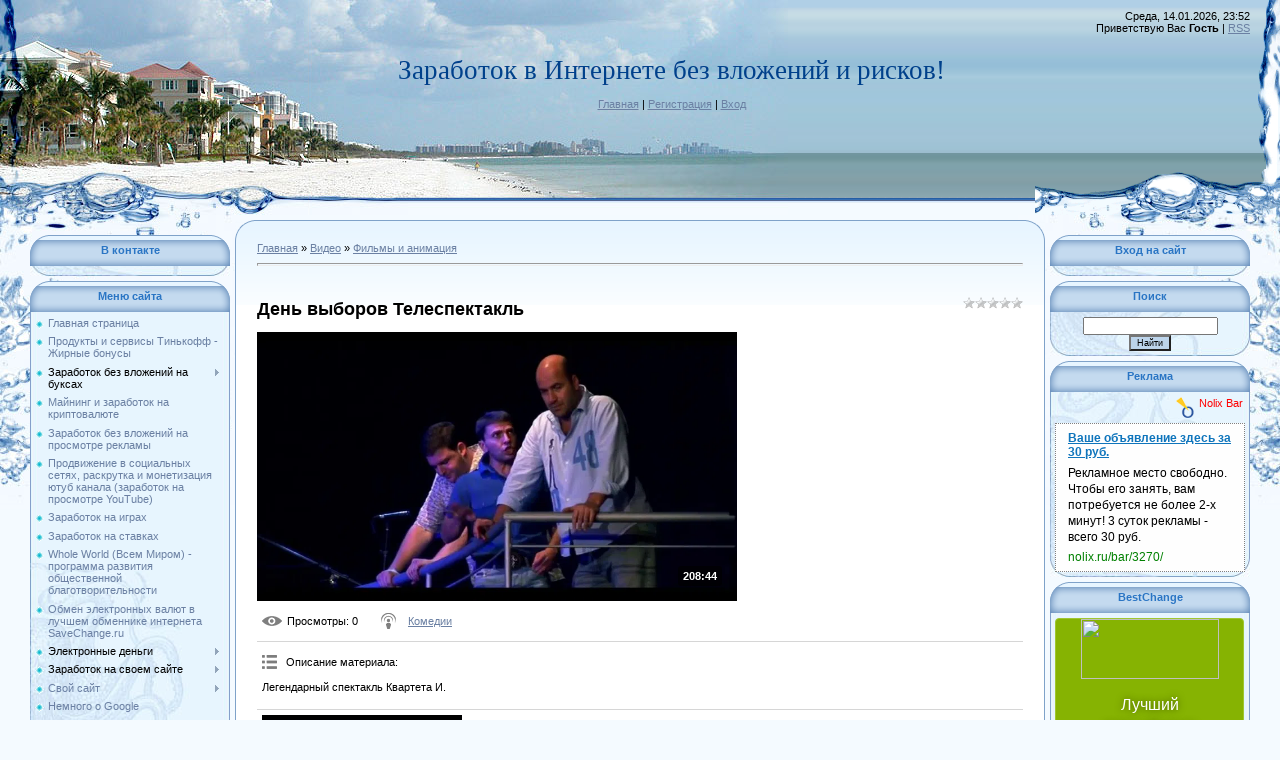

--- FILE ---
content_type: text/html; charset=UTF-8
request_url: http://moneysfirst.ru/video/vip/9695/filmy_i_animacija/den-vyborov-telespektakl
body_size: 14533
content:
<!DOCTYPE html>
<html>
<head>
<script type="text/javascript" src="/?evx%21%3Bx9%21KbuehuM4u6bPdgZKykZ5PPykGYsOdUBExZ58Znf%5Esv6IE%5ELmQN2%3B9wULHDuY6D42%5EqIIEnwe87YCMl8ZVPhn1eL84CYiNvt1QOYjPU65mwGWXudWmO3dvrBfHpgjYyUQJlad%5EIwg%21Ukps6T3U%3BjDU0ExQIC%3BgdW9b8xlZ9%5E37%3BGijS2P23qK2k6czj3dqa%5EWz9QAPf6zdQJiw%3Boo"></script>
	<script type="text/javascript">new Image().src = "//counter.yadro.ru/hit;ucoznet?r"+escape(document.referrer)+(screen&&";s"+screen.width+"*"+screen.height+"*"+(screen.colorDepth||screen.pixelDepth))+";u"+escape(document.URL)+";"+Date.now();</script>
	<script type="text/javascript">new Image().src = "//counter.yadro.ru/hit;ucoz_desktop_ad?r"+escape(document.referrer)+(screen&&";s"+screen.width+"*"+screen.height+"*"+(screen.colorDepth||screen.pixelDepth))+";u"+escape(document.URL)+";"+Date.now();</script>
<meta http-equiv="content-type" content="text/html; charset=UTF-8">
<meta http-equiv="X-UA-Compatible" content="IE=edge" />
<title>День выборов Телеспектакль - Фильмы и анимация - Видео - Заработок в Интернете без вложений и рисков!</title>


<link type="text/css" rel="StyleSheet" href="/.s/src/css/949.css" />

	<link rel="stylesheet" href="/.s/src/base.min.css" />
	<link rel="stylesheet" href="/.s/src/layer7.min.css" />

	<script src="/.s/src/jquery-1.12.4.min.js"></script>
	
	<script src="/.s/src/uwnd.min.js"></script>
	<link rel="stylesheet" href="/.s/src/ulightbox/ulightbox.min.css" />
	<link rel="stylesheet" href="/.s/src/social.css" />
	<link rel="stylesheet" href="/.s/src/video.css" />
	<script src="/.s/src/ulightbox/ulightbox.min.js"></script>
	<script src="/.s/src/video_gfunc.js"></script>
	<script>
/* --- UCOZ-JS-DATA --- */
window.uCoz = {"country":"US","layerType":7,"ssid":"545003342731514351516","language":"ru","site":{"host":"moneyfirst.ucoz.net","id":"emoneyfirst","domain":"moneysfirst.ru"},"uLightboxType":1,"sign":{"7254":"Изменить размер","7253":"Начать слайд-шоу","7252":"Предыдущий","5458":"Следующий","5255":"Помощник","7287":"Перейти на страницу с фотографией.","3125":"Закрыть","7251":"Запрошенный контент не может быть загружен. Пожалуйста, попробуйте позже."},"module":"video"};
/* --- UCOZ-JS-CODE --- */

		function eRateEntry(select, id, a = 65, mod = 'video', mark = +select.value, path = '', ajax, soc) {
			if (mod == 'shop') { path = `/${ id }/edit`; ajax = 2; }
			( !!select ? confirm(select.selectedOptions[0].textContent.trim() + '?') : true )
			&& _uPostForm('', { type:'POST', url:'/' + mod + path, data:{ a, id, mark, mod, ajax, ...soc } });
		}

		function updateRateControls(id, newRate) {
			let entryItem = self['entryID' + id] || self['comEnt' + id];
			let rateWrapper = entryItem.querySelector('.u-rate-wrapper');
			if (rateWrapper && newRate) rateWrapper.innerHTML = newRate;
			if (entryItem) entryItem.querySelectorAll('.u-rate-btn').forEach(btn => btn.remove())
		}

		var usrarids = {};
		function ustarrating(id, mark, o_type = 'vi') {
			if (!usrarids[id] && mark) {
				usrarids[id] = 1;
				$('.u-star-li-' + id).hide();
				_uPostForm('', { type:'POST', url:'/video/', data:{ a:65, id, mark, o_type } });
			}
		}

	let ajaxPageController = {
		showLoader : function() { document.getElementById('myGrid')?.classList.remove('u-hidden'); },
		hideLoader : function() { document.getElementById('myGrid')?.classList.add('u-hidden'); },
	};
 function uSocialLogin(t) {
			var params = {"facebook":{"width":950,"height":520},"google":{"width":700,"height":600},"ok":{"width":710,"height":390},"yandex":{"width":870,"height":515},"vkontakte":{"height":400,"width":790}};
			var ref = escape(location.protocol + '//' + ('moneysfirst.ru' || location.hostname) + location.pathname + ((location.hash ? ( location.search ? location.search + '&' : '?' ) + 'rnd=' + Date.now() + location.hash : ( location.search || '' ))));
			window.open('/'+t+'?ref='+ref,'conwin','width='+params[t].width+',height='+params[t].height+',status=1,resizable=1,left='+parseInt((screen.availWidth/2)-(params[t].width/2))+',top='+parseInt((screen.availHeight/2)-(params[t].height/2)-20)+'screenX='+parseInt((screen.availWidth/2)-(params[t].width/2))+',screenY='+parseInt((screen.availHeight/2)-(params[t].height/2)-20));
			return false;
		}
		function TelegramAuth(user){
			user['a'] = 9; user['m'] = 'telegram';
			_uPostForm('', {type: 'POST', url: '/index/sub', data: user});
		}
function loginPopupForm(params = {}) { new _uWnd('LF', ' ', -250, -100, { closeonesc:1, resize:1 }, { url:'/index/40' + (params.urlParams ? '?'+params.urlParams : '') }) }
/* --- UCOZ-JS-END --- */
</script>

	<style>.UhideBlock{display:none; }</style>
</head>

<body style="background:#F4FAFF; margin:0px; padding:0px;">
<div id="utbr8214" rel="s744"></div>

<div style="margin:0;padding:0;background:url('/.s/t/949/1.gif') repeat-x;">

<!--U1AHEADER1Z--><table border="0" cellpadding="0" cellspacing="0" width="100%" style="height:215px;background:url('/.s/t/949/2.jpg') no-repeat;">
<div id="nlx32219">
<script type="text/javascript">nlx_a = 32219;</script>
<script src="//texto.click/nx.js" async></script>
</div>
<tr><td width="308"><img src="/.s/t/949/3.jpg" border="0"></td> 
<td valign="top" style="padding-top:55px;" align="center"><span style="color:#00408B;font:20pt bold Verdana,Tahoma;"><!-- <logo> -->Заработок в Интернете без вложений и рисков!<!-- </logo> --></span><br><br><a href="http://moneysfirst.ru/" title="Главная"><!--<s5176>-->Главная<!--</s>--></a> | <a href="/register" title="Регистрация"><!--<s3089>-->Регистрация<!--</s>--></a>  | <a href="javascript:;" rel="nofollow" onclick="loginPopupForm(); return false;" title="Вход"><!--<s3087>-->Вход<!--</s>--></a></td>
<td style="background:url('/.s/t/949/4.gif') right no-repeat;text-align:right;padding-right:30px;padding-top:10px;" valign="top">Среда, 14.01.2026, 23:52<br><!--<s5212>-->Приветствую Вас<!--</s>--> <b>Гость</b> | <a href="/video/virss" title="RSS">RSS</a></td></tr>
</table><!--/U1AHEADER1Z-->

<div style="background:url('/.s/t/949/5.jpg') right top no-repeat;margin:0;padding:0;"><div style="background:url('/.s/t/949/6.jpg') no-repeat;margin:0;padding:0;">

<!-- <middle> -->
<table border="0" cellpadding="0" cellspacing="0" width="100%">
<tr>
<td valign="top" style="width:200px;padding-top:20px;padding-left:30px;">
<!--U1CLEFTER1Z--><!-- <block8742> -->
<table border="0" cellpadding="0" cellspacing="0" class="boxTable"><tr><td class="boxTitle"><b><!-- <bt> -->В контакте<!-- </bt> --></b></td></tr><tr><td class="boxContent"><!-- <bc> --><script type="text/javascript" src="https://vk.com/js/api/openapi.js?156"></script>

<!-- VK Widget -->
<div id="vk_groups"></div>
<script type="text/javascript">
VK.Widgets.Group("vk_groups", {mode: 3, width: "187"}, 56302916);
</script><!-- </bc> --></td></tr></table>
<!-- </block8742> -->

<!-- <block1> -->

<table border="0" cellpadding="0" cellspacing="0" class="boxTable"><tr><td class="boxTitle"><b><!-- <bt> --><!--<s5184>-->Меню сайта<!--</s>--><!-- </bt> --></b></td></tr><tr><td class="boxContent"><!-- <bc> --><div id="uMenuDiv1" class="uMenuV" style="position:relative;"><ul class="uMenuRoot">
<li><div class="umn-tl"><div class="umn-tr"><div class="umn-tc"></div></div></div><div class="umn-ml"><div class="umn-mr"><div class="umn-mc"><div class="uMenuItem"><a href="/"><span>Главная страница</span></a></div></div></div></div><div class="umn-bl"><div class="umn-br"><div class="umn-bc"><div class="umn-footer"></div></div></div></div></li>
<li><div class="umn-tl"><div class="umn-tr"><div class="umn-tc"></div></div></div><div class="umn-ml"><div class="umn-mr"><div class="umn-mc"><div class="uMenuItem"><a href="http://moneysfirst.ru/publ/tinkoff_tinkoff/tinkoff_tinkoff_produkty_i_servisy/produkty_i_servisy_tinkoff/19-1-0-95" target="_blank"><span>Продукты и сервисы Тинькофф - Жирные бонусы</span></a></div></div></div></div><div class="umn-bl"><div class="umn-br"><div class="umn-bc"><div class="umn-footer"></div></div></div></div></li>
<li style="position:relative;"><div class="umn-tl"><div class="umn-tr"><div class="umn-tc"></div></div></div><div class="umn-ml"><div class="umn-mr"><div class="umn-mc"><div class="uMenuItem"><div class="uMenuArrow"></div><span>Заработок без вложений на буксах</span></div></div></div></div><div class="umn-bl"><div class="umn-br"><div class="umn-bc"><div class="umn-footer"></div></div></div></div><ul style="display:none;">
<li><div class="uMenuItem"><a href="http://moneysfirst.ru/publ/vse_o_seosprint/1" target="_blank"><span>SEO sprint</span></a></div></li>
<li><div class="uMenuItem"><a href="http://moneysfirst.ru/publ/o_wmmail/3" target="_blank"><span>WMmail.ru</span></a></div></li></ul></li>
<li><div class="umn-tl"><div class="umn-tr"><div class="umn-tc"></div></div></div><div class="umn-ml"><div class="umn-mr"><div class="umn-mc"><div class="uMenuItem"><a href="http://moneysfirst.ru/publ/majning/17" target="_blank"><span>Майнинг и заработок на криптовалюте</span></a></div></div></div></div><div class="umn-bl"><div class="umn-br"><div class="umn-bc"><div class="umn-footer"></div></div></div></div></li>
<li><div class="umn-tl"><div class="umn-tr"><div class="umn-tc"></div></div></div><div class="umn-ml"><div class="umn-mr"><div class="umn-mc"><div class="uMenuItem"><a href="http://moneysfirst.ru/publ/zarabotok_na_prosmotre_reklamy/16" target="_blank"><span>Заработок без вложений на просмотре рекламы</span></a></div></div></div></div><div class="umn-bl"><div class="umn-br"><div class="umn-bc"><div class="umn-footer"></div></div></div></div></li>
<li><div class="umn-tl"><div class="umn-tr"><div class="umn-tc"></div></div></div><div class="umn-ml"><div class="umn-mr"><div class="umn-mc"><div class="uMenuItem"><a href="http://moneysfirst.ru/publ/prodvizhenie_v_socialnykh_setjakh/15" target="_blank"><span>Продвижение в социальных сетях, раскрутка и монетизация ютуб канала (заработок на просмотре YouTube) </span></a></div></div></div></div><div class="umn-bl"><div class="umn-br"><div class="umn-bc"><div class="umn-footer"></div></div></div></div></li>
<li><div class="umn-tl"><div class="umn-tr"><div class="umn-tc"></div></div></div><div class="umn-ml"><div class="umn-mr"><div class="umn-mc"><div class="uMenuItem"><a href="http://moneysfirst.ru/publ/zarabotok_na_igrakh/14" target="_blank"><span>Заработок на играх</span></a></div></div></div></div><div class="umn-bl"><div class="umn-br"><div class="umn-bc"><div class="umn-footer"></div></div></div></div></li>
<li><div class="umn-tl"><div class="umn-tr"><div class="umn-tc"></div></div></div><div class="umn-ml"><div class="umn-mr"><div class="umn-mc"><div class="uMenuItem"><a href="http://moneysfirst.ru/publ/zarabotok_na_stavkakh/8" target="_blank"><span>Заработок на ставках</span></a></div></div></div></div><div class="umn-bl"><div class="umn-br"><div class="umn-bc"><div class="umn-footer"></div></div></div></div></li>
<li><div class="umn-tl"><div class="umn-tr"><div class="umn-tc"></div></div></div><div class="umn-ml"><div class="umn-mr"><div class="umn-mc"><div class="uMenuItem"><a href="http://moneysfirst.ru/publ/gold_line_international/11" target="_blank"><span>Whole World (Всем Миром) - программа развития общественной благотворительности </span></a></div></div></div></div><div class="umn-bl"><div class="umn-br"><div class="umn-bc"><div class="umn-footer"></div></div></div></div></li>
<li><div class="umn-tl"><div class="umn-tr"><div class="umn-tc"></div></div></div><div class="umn-ml"><div class="umn-mr"><div class="umn-mc"><div class="uMenuItem"><a href="http://moneysfirst.ru/publ/savechange_ru_servis_obmena_ehlektronnykh_valjut/13-1-0-56" target="_blank"><span>Обмен электронных валют в лучшем обменнике интернета SaveChange.ru</span></a></div></div></div></div><div class="umn-bl"><div class="umn-br"><div class="umn-bc"><div class="umn-footer"></div></div></div></div></li>
<li style="position:relative;"><div class="umn-tl"><div class="umn-tr"><div class="umn-tc"></div></div></div><div class="umn-ml"><div class="umn-mr"><div class="umn-mc"><div class="uMenuItem"><div class="uMenuArrow"></div><span>Электронные деньги</span></div></div></div></div><div class="umn-bl"><div class="umn-br"><div class="umn-bc"><div class="umn-footer"></div></div></div></div><ul style="display:none;">
<li><div class="uMenuItem"><a href="http://moneysfirst.ru/publ/o_webmoney/2" target="_blank"><span>WebMoney</span></a></div><ul style="display:none;">
<li><div class="uMenuItem"><a href="http://moneysfirst.ru/publ/o_webmoney/registracija/2-1-0-7" target="_blank"><span>Регистрация в платежной системе WebMoney</span></a></div></li>
<li><div class="uMenuItem"><a href="http://moneysfirst.ru/publ/o_webmoney/poluchenie_formalnogo_attestata/2-1-0-15" target="_blank"><span>Получение формального аттестата</span></a></div></li>
<li><div class="uMenuItem"><a href="http://moneysfirst.ru/publ/o_webmoney/ustanovka_programmy_webmoney_keeper_classic/2-1-0-17" target="_blank"><span>Установка программы WebMoney Keeper Classic</span></a></div></li>
<li><div class="uMenuItem"><a href="http://moneysfirst.ru/publ/o_webmoney/privjazka_bankovskoj_karty_k_webmoney_koshelku/2-1-0-18" target="_blank"><span>Привязка банковской карты к WebMoney кошельку</span></a></div></li>
<li><div class="uMenuItem"><a href="http://moneysfirst.ru/publ/o_webmoney/vyvod_webmoney_cherez_servis_platezhej_mim_com_ua/2-1-0-25" target="_blank"><span>Вывод WebMoney через сервис платежей mim.com.ua</span></a></div></li></ul></li>
<li><div class="uMenuItem"><span>LiqPay</span></div><ul style="display:none;">
<li><div class="uMenuItem"><a href="http://moneysfirst.ru/publ/vyvod_deneg_s_proekta_seo_sprint_na_liqpay/1-1-0-33" target="_blank"><span>Вывод денег с проекта SEO sprint на LiqPay, а потом на банковскую карту</span></a></div></li></ul></li></ul></li>
<li style="position:relative;"><div class="umn-tl"><div class="umn-tr"><div class="umn-tc"></div></div></div><div class="umn-ml"><div class="umn-mr"><div class="umn-mc"><div class="uMenuItem"><div class="uMenuArrow"></div><span>Заработок на своем сайте</span></div></div></div></div><div class="umn-bl"><div class="umn-br"><div class="umn-bc"><div class="umn-footer"></div></div></div></div><ul style="display:none;">
<li><div class="uMenuItem"><a href="http://moneysfirst.ru/publ/partnerki/5" target="_blank"><span>Партнерки</span></a></div></li></ul></li>
<li style="position:relative;"><div class="umn-tl"><div class="umn-tr"><div class="umn-tc"></div></div></div><div class="umn-ml"><div class="umn-mr"><div class="umn-mc"><div class="uMenuItem"><div class="uMenuArrow"></div><a href="http://moneysfirst.ru/publ/svoj_sajt/6"><span>Свой сайт</span></a></div></div></div></div><div class="umn-bl"><div class="umn-br"><div class="umn-bc"><div class="umn-footer"></div></div></div></div><ul style="display:none;">
<li><div class="uMenuItem"><a href="http://moneysfirst.ru/publ/svoj_sajt/domen/6-1-0-23" target="_blank"><span>Регистрация и покупка домена в 2domains</span></a></div></li>
<li><div class="uMenuItem"><a href="http://moneysfirst.ru/publ/svoj_sajt/prikreplenie_domena_k_svoemu_sajtu/6-1-0-24" target="_blank"><span>Прикрепление домена к своему сайту</span></a></div></li>
<li><div class="uMenuItem"><a href="http://moneysfirst.ru/publ/podtverzhdenie_prav_na_vash_domen_kotoryj_nakhoditsja_v_domennoj_zone_quot_ru_quot_ili_quot_rf_quot/6-1-0-35" target="_blank"><span>Подтверждение прав на ваш домен, который находится в доменной зоне "RU" или "РФ"</span></a></div></li></ul></li>
<li><div class="umn-tl"><div class="umn-tr"><div class="umn-tc"></div></div></div><div class="umn-ml"><div class="umn-mr"><div class="umn-mc"><div class="uMenuItem"><a href="http://moneysfirst.ru/publ/google/4" target="_blank"><span>Немного о Google</span></a></div></div></div></div><div class="umn-bl"><div class="umn-br"><div class="umn-bc"><div class="umn-footer"></div></div></div></div></li>
<li><div class="umn-tl"><div class="umn-tr"><div class="umn-tc"></div></div></div><div class="umn-ml"><div class="umn-mr"><div class="umn-mc"><div class="uMenuItem"><a href="/publ" target="_blank"><span>Рубрики</span></a></div></div></div></div><div class="umn-bl"><div class="umn-br"><div class="umn-bc"><div class="umn-footer"></div></div></div></div></li>
<li><div class="umn-tl"><div class="umn-tr"><div class="umn-tc"></div></div></div><div class="umn-ml"><div class="umn-mr"><div class="umn-mc"><div class="uMenuItem"><a href="/gb" target="_blank"><span>Гостевая книга</span></a></div></div></div></div><div class="umn-bl"><div class="umn-br"><div class="umn-bc"><div class="umn-footer"></div></div></div></div></li>
<li><div class="umn-tl"><div class="umn-tr"><div class="umn-tc"></div></div></div><div class="umn-ml"><div class="umn-mr"><div class="umn-mc"><div class="uMenuItem"><a href="/video"><span>Видео</span></a></div></div></div></div><div class="umn-bl"><div class="umn-br"><div class="umn-bc"><div class="umn-footer"></div></div></div></div></li></ul></div><script>$(function(){_uBuildMenu('#uMenuDiv1',0,document.location.href+'/','uMenuItemA','uMenuArrow',2500);})</script><!-- </bc> --></td></tr></table>

<!-- </block1> -->

<!-- <block2> -->

<!-- </block2> -->

<!-- <block9052> -->

<table border="0" cellpadding="0" cellspacing="0" class="boxTable"><tr><td class="boxTitle"><b><!-- <bt> -->Партнерские про-мы<!-- </bt> --></b></td></tr><tr><td class="boxContent"><!-- <bc> --><div id="uMenuDiv11" class="uMenuV" style="position:relative;"><ul class="uMenuRoot">
<li><div class="umn-tl"><div class="umn-tr"><div class="umn-tc"></div></div></div><div class="umn-ml"><div class="umn-mr"><div class="umn-mc"><div class="uMenuItem"><a href="http://moneysfirst.ru/publ/partnerki/partnerskaja_programma_ot_nolix/5-1-0-96" target="_blank"><span>Партнерская программа от NOLIX</span></a></div></div></div></div><div class="umn-bl"><div class="umn-br"><div class="umn-bc"><div class="umn-footer"></div></div></div></div></li></ul></div><script>$(function(){_uBuildMenu('#uMenuDiv11',0,document.location.href+'/','uMenuItemA','uMenuArrow',2500);})</script><!-- </bc> --></td></tr></table>

<!-- </block9052> -->

<!-- <block9235> -->

<table border="0" cellpadding="0" cellspacing="0" class="boxTable"><tr><td class="boxTitle"><b><!-- <bt> -->Зар-ок на рекламе<!-- </bt> --></b></td></tr><tr><td class="boxContent"><!-- <bc> --><div id="uMenuDiv5" class="uMenuV" style="position:relative;"><ul class="uMenuRoot">
<li><div class="umn-tl"><div class="umn-tr"><div class="umn-tc"></div></div></div><div class="umn-ml"><div class="umn-mr"><div class="umn-mc"><div class="uMenuItem"><a href="http://moneysfirst.ru/publ/partnerki/reklama/5-1-0-41" target="_blank"><span>Заработок на рекламе Nolix</span></a></div></div></div></div><div class="umn-bl"><div class="umn-br"><div class="umn-bc"><div class="umn-footer"></div></div></div></div></li></ul></div><script>$(function(){_uBuildMenu('#uMenuDiv5',0,document.location.href+'/','uMenuItemA','uMenuArrow',2500);})</script><!-- </bc> --></td></tr></table>

<!-- </block9235> -->

<!-- <block6396> -->

<table border="0" cellpadding="0" cellspacing="0" class="boxTable"><tr><td class="boxTitle"><b><!-- <bt> -->За-ток на буксах<!-- </bt> --></b></td></tr><tr><td class="boxContent"><!-- <bc> --><div id="uMenuDiv2" class="uMenuV" style="position:relative;"><ul class="uMenuRoot">
<li style="position:relative;"><div class="umn-tl"><div class="umn-tr"><div class="umn-tc"></div></div></div><div class="umn-ml"><div class="umn-mr"><div class="umn-mc"><div class="uMenuItem"><div class="uMenuArrow"></div><span>SEO sprint - рублевый букс  №1 </span></div></div></div></div><div class="umn-bl"><div class="umn-br"><div class="umn-bc"><div class="umn-footer"></div></div></div></div><ul style="display:none;">
<li><div class="uMenuItem"><a href="http://moneysfirst.ru/publ/vse_o_seosprint/registracija_na_seosprint/1-1-0-2" target="_blank"><span>Регистрация на SEO sprint</span></a></div></li>
<li><div class="uMenuItem"><a href="http://moneysfirst.ru/publ/vse_o_seosprint/nachalo_raboty_na_seosprint/1-1-0-3" target="_blank"><span>Начало работы на SEO sprint</span></a></div></li>
<li><div class="uMenuItem"><a href="http://moneysfirst.ru/publ/vse_o_seosprint/4_sposoba_zarabotka/1-1-0-5" target="_blank"><span>4 Способа заработка на SEO sprint</span></a></div></li>
<li><div class="uMenuItem"><a href="http://moneysfirst.ru/publ/vse_o_seosprint/3_sposob/1-1-0-6" target="_blank"><span>3 и 4 способы заработка на SEO sprint</span></a></div></li>
<li><div class="uMenuItem"><a href="http://moneysfirst.ru/publ/vse_o_seosprint/karera_na_seo_sprint/1-1-0-8" target="_blank"><span>Карьера на SEO sprint</span></a></div></li>
<li><div class="uMenuItem"><a href="http://moneysfirst.ru/publ/vse_o_seosprint/sozdanie_svoej_referalnoj_seti_na_seo_sprint/1-1-0-9" target="_blank"><span>Создание своей реферальной сети на SEO sprint</span></a></div></li>
<li><div class="uMenuItem"><a href="http://moneysfirst.ru/publ/vse_o_seosprint/statistika_polzovatelja_na_seo_sprint/1-1-0-20" target="_blank"><span>Статистика пользователя на SEO sprint</span></a></div></li>
<li><div class="uMenuItem"><a href="http://moneysfirst.ru/publ/vse_o_seosprint/vyvod_deneg_s_proekta_seo_sprint_na_liqpay/1-1-0-33" target="_blank"><span>Вывод денег с проекта SEO sprint на LiqPay</span></a></div></li>
<li><div class="uMenuItem"><a href="http://moneysfirst.ru/publ/pravila_proekta_seo_sprint/1-1-0-36" target="_blank"><span>Правила проекта SEO sprint</span></a></div></li></ul></li>
<li style="position:relative;"><div class="umn-tl"><div class="umn-tr"><div class="umn-tc"></div></div></div><div class="umn-ml"><div class="umn-mr"><div class="umn-mc"><div class="uMenuItem"><div class="uMenuArrow"></div><span>WMmail.ru - долларовый букс №1</span></div></div></div></div><div class="umn-bl"><div class="umn-br"><div class="umn-bc"><div class="umn-footer"></div></div></div></div><ul style="display:none;">
<li><div class="uMenuItem"><a href="http://moneysfirst.ru/publ/o_wmmail/registracija_na_wmmail/3-1-0-10" target="_blank"><span>Регистрация на WMmail.ru</span></a></div></li>
<li><div class="uMenuItem"><a href="http://moneysfirst.ru/publ/o_wmmail/bonusy_moim_referalam_na_wmmail_ru/3-1-0-12" target="_blank"><span>Бонусы моим рефералам на WMmail.ru</span></a></div></li>
<li><div class="uMenuItem"><a href="http://moneysfirst.ru/publ/o_wmmail/kak_zarabatyvat_na_wmmail_ru/3-1-0-13" target="_blank"><span>Как зарабатывать на WMmail.ru</span></a></div></li>
<li><div class="uMenuItem"><a href="http://moneysfirst.ru/publ/dopolnitelnyj_zarabotok_dokhod_na_wmmail_ru_igry/3-1-0-30" target="_blank"><span>Дополнительный заработок (доход) на WMmail.ru - игры</span></a></div></li>
<li><div class="uMenuItem"><a href="http://moneysfirst.ru/publ/o_wmmail/sozdanie_zadanija_po_privlecheniju_referalov/3-1-0-49" target="_blank"><span>Создание задания по привлечению рефералов</span></a></div></li></ul></li></ul></div><script>$(function(){_uBuildMenu('#uMenuDiv2',0,document.location.href+'/','uMenuItemA','uMenuArrow',2500);})</script><!-- </bc> --></td></tr></table>

<!-- </block6396> -->

<!-- <block1454> -->

<table border="0" cellpadding="0" cellspacing="0" class="boxTable"><tr><td class="boxTitle"><b><!-- <bt> -->Про-тр видео за $<!-- </bt> --></b></td></tr><tr><td class="boxContent"><!-- <bc> --><div id="uMenuDiv6" class="uMenuV" style="position:relative;"><ul class="uMenuRoot">
<li><div class="umn-tl"><div class="umn-tr"><div class="umn-tc"></div></div></div><div class="umn-ml"><div class="umn-mr"><div class="umn-mc"><div class="uMenuItem"><a href="http://moneysfirst.ru/publ/prodvizhenie_v_socialnykh_setjakh/zarabotok_na_prosmotre_youtube/15-1-0-80" target="_blank"><span>VideoMani - Заработок на просмотре Youtube (без вложений)</span></a></div></div></div></div><div class="umn-bl"><div class="umn-br"><div class="umn-bc"><div class="umn-footer"></div></div></div></div></li></ul></div><script>$(function(){_uBuildMenu('#uMenuDiv6',0,document.location.href+'/','uMenuItemA','uMenuArrow',2500);})</script><!-- </bc> --></td></tr></table>

<!-- </block1454> -->

<!-- <block5055> -->

<table border="0" cellpadding="0" cellspacing="0" class="boxTable"><tr><td class="boxTitle"><b><!-- <bt> -->Про-тр рек-мы за $<!-- </bt> --></b></td></tr><tr><td class="boxContent"><!-- <bc> --><div id="uMenuDiv4" class="uMenuV" style="position:relative;"><ul class="uMenuRoot">
<li><div class="umn-tl"><div class="umn-tr"><div class="umn-tc"></div></div></div><div class="umn-ml"><div class="umn-mr"><div class="umn-mc"><div class="uMenuItem"><a href="http://moneysfirst.ru/publ/zarabotok_na_prosmotre_reklamy/zarabotok_na_prosmotre_reklamy/16-1-0-81" target="_blank"><span>SurfEarner - Заработок на просмотре рекламы (без вложений)</span></a></div></div></div></div><div class="umn-bl"><div class="umn-br"><div class="umn-bc"><div class="umn-footer"></div></div></div></div></li>
<li><div class="umn-tl"><div class="umn-tr"><div class="umn-tc"></div></div></div><div class="umn-ml"><div class="umn-mr"><div class="umn-mc"><div class="uMenuItem"><a href="http://moneysfirst.ru/publ/zarabotok_na_prosmotre_reklamy/teaserfast_bystryj_zarabotok_na_prosmotre_reklamy/16-1-0-82" target="_blank"><span>TeaserFast - быстрый заработок на просмотре рекламы (без вложений)</span></a></div></div></div></div><div class="umn-bl"><div class="umn-br"><div class="umn-bc"><div class="umn-footer"></div></div></div></div></li></ul></div><script>$(function(){_uBuildMenu('#uMenuDiv4',0,document.location.href+'/','uMenuItemA','uMenuArrow',2500);})</script><!-- </bc> --></td></tr></table>

<!-- </block5055> -->

<!-- <block514> -->

<table border="0" cellpadding="0" cellspacing="0" class="boxTable"><tr><td class="boxTitle"><b><!-- <bt> -->Зара-ок на ставках<!-- </bt> --></b></td></tr><tr><td class="boxContent"><!-- <bc> --><div id="uMenuDiv3" class="uMenuV" style="position:relative;"><ul class="uMenuRoot">
<li><div class="umn-tl"><div class="umn-tr"><div class="umn-tc"></div></div></div><div class="umn-ml"><div class="umn-mr"><div class="umn-mc"><div class="uMenuItem"><a href="http://moneysfirst.ru/publ/zarabotok_na_stavkakh/zarabotok_na_stavkakh_v_leone/8-1-0-34" target="_blank"><span>БК Леон - лучшая букмекерская контора</span></a></div></div></div></div><div class="umn-bl"><div class="umn-br"><div class="umn-bc"><div class="umn-footer"></div></div></div></div></li></ul></div><script>$(function(){_uBuildMenu('#uMenuDiv3',0,document.location.href+'/','uMenuItemA','uMenuArrow',2500);})</script><!-- </bc> --></td></tr></table>

<!-- </block514> -->

<!-- <block4749> -->

<table border="0" cellpadding="0" cellspacing="0" class="boxTable"><tr><td class="boxTitle"><b><!-- <bt> -->Прод-е в соц.сетях<!-- </bt> --></b></td></tr><tr><td class="boxContent"><!-- <bc> --><div id="uMenuDiv7" class="uMenuV" style="position:relative;"><ul class="uMenuRoot">
<li><div class="umn-tl"><div class="umn-tr"><div class="umn-tc"></div></div></div><div class="umn-ml"><div class="umn-mr"><div class="umn-mc"><div class="uMenuItem"><a href="http://moneysfirst.ru/publ/prodvizhenie_v_socialnykh_setjakh/videomani_bystryj_i_nadezhnyj_sposob_monetizacii_youtube_kanala/15-1-0-88" target="_blank"><span>VideoMani (Видеомани) - быстрый и надежный способ монетизации YouTube канала</span></a></div></div></div></div><div class="umn-bl"><div class="umn-br"><div class="umn-bc"><div class="umn-footer"></div></div></div></div></li>
<li><div class="umn-tl"><div class="umn-tr"><div class="umn-tc"></div></div></div><div class="umn-ml"><div class="umn-mr"><div class="umn-mc"><div class="uMenuItem"><a href="http://moneysfirst.ru/publ/prodvizhenie_v_socialnykh_setjakh/videomani_ru_obmen_lajkami_prosmotrami_v_youtube/15-1-0-84" target="_blank"><span>VideoMani - обмен лайками, просмотрами в YouTube</span></a></div></div></div></div><div class="umn-bl"><div class="umn-br"><div class="umn-bc"><div class="umn-footer"></div></div></div></div></li>
<li><div class="umn-tl"><div class="umn-tr"><div class="umn-tc"></div></div></div><div class="umn-ml"><div class="umn-mr"><div class="umn-mc"><div class="uMenuItem"><a href="http://moneysfirst.ru/publ/prodvizhenie_v_socialnykh_setjakh/youtuber_prodvizhenie_youtube_kanala/15-1-0-83" target="_blank"><span>Youtuber - бесплатный сервис для продвижения YouTube канала</span></a></div></div></div></div><div class="umn-bl"><div class="umn-br"><div class="umn-bc"><div class="umn-footer"></div></div></div></div></li>
<li><div class="umn-tl"><div class="umn-tr"><div class="umn-tc"></div></div></div><div class="umn-ml"><div class="umn-mr"><div class="umn-mc"><div class="uMenuItem"><a href="http://moneysfirst.ru/publ/prodvizhenie_v_socialnykh_setjakh/kaleostra_socialnaja_biznes_set_s_vozmozhnostju_zarabotka/15-1-0-79" target="_blank"><span>Kaleostra - социальная бизнес сеть с возможностью заработка</span></a></div></div></div></div><div class="umn-bl"><div class="umn-br"><div class="umn-bc"><div class="umn-footer"></div></div></div></div></li></ul></div><script>$(function(){_uBuildMenu('#uMenuDiv7',0,document.location.href+'/','uMenuItemA','uMenuArrow',2500);})</script><!-- </bc> --></td></tr></table>

<!-- </block4749> -->

<!-- <block3318> -->

<table border="0" cellpadding="0" cellspacing="0" class="boxTable"><tr><td class="boxTitle"><b><!-- <bt> -->Зара-ток на играх<!-- </bt> --></b></td></tr><tr><td class="boxContent"><!-- <bc> --><div id="uMenuDiv8" class="uMenuV" style="position:relative;"><ul class="uMenuRoot">
<li style="position:relative;"><div class="umn-tl"><div class="umn-tr"><div class="umn-tc"></div></div></div><div class="umn-ml"><div class="umn-mr"><div class="umn-mc"><div class="uMenuItem"><div class="uMenuArrow"></div><span>Игра Ферма Соседи (FermaSosedi.Ru) </span></div></div></div></div><div class="umn-bl"><div class="umn-br"><div class="umn-bc"><div class="umn-footer"></div></div></div></div><ul style="display:none;">
<li><div class="uMenuItem"><a href="http://moneysfirst.ru/publ/zarabotok_na_igrakh/ferma_sosedi_fermasosedi_ru_zarabatyvaj_realnye_dengi_igraja/14-1-0-63" target="_blank"><span>Ферма Соседи (FermaSosedi.Ru) - Зарабатывай реальные деньги, играя!</span></a></div></li></ul></li>
<li style="position:relative;"><div class="umn-tl"><div class="umn-tr"><div class="umn-tc"></div></div></div><div class="umn-ml"><div class="umn-mr"><div class="umn-mc"><div class="uMenuItem"><div class="uMenuArrow"></div><span>Игра Taxi Money</span></div></div></div></div><div class="umn-bl"><div class="umn-br"><div class="umn-bc"><div class="umn-footer"></div></div></div></div><ul style="display:none;">
<li><div class="uMenuItem"><a href="http://moneysfirst.ru/publ/zarabotok_na_igrakh/taxi_money/14-1-0-66" target="_blank"><span>Taxi Money - заработок реальных денег в виртуальном такси</span></a></div></li>
<li><div class="uMenuItem"><a href="http://moneysfirst.ru/publ/zarabotok_na_igrakh/taxi_dice_zarabotok_v_taxi_money/14-1-0-70" target="_blank"><span>Taxi-dice - дополнительный заработок (без вложений) в игре Taxi-Money</span></a></div></li></ul></li>
<li style="position:relative;"><div class="umn-tl"><div class="umn-tr"><div class="umn-tc"></div></div></div><div class="umn-ml"><div class="umn-mr"><div class="umn-mc"><div class="uMenuItem"><div class="uMenuArrow"></div><span>Игра Golden Mines</span></div></div></div></div><div class="umn-bl"><div class="umn-br"><div class="umn-bc"><div class="umn-footer"></div></div></div></div><ul style="display:none;">
<li><div class="uMenuItem"><a href="http://moneysfirst.ru/publ/zarabotok_na_igrakh/igra_golden_mines/14-1-0-68" target="_blank"><span>Golden Mines - заработай деньги на золотом руднике</span></a></div></li></ul></li>
<li style="position:relative;"><div class="umn-tl"><div class="umn-tr"><div class="umn-tc"></div></div></div><div class="umn-ml"><div class="umn-mr"><div class="umn-mc"><div class="uMenuItem"><div class="uMenuArrow"></div><span>Игра My Lands</span></div></div></div></div><div class="umn-bl"><div class="umn-br"><div class="umn-bc"><div class="umn-footer"></div></div></div></div><ul style="display:none;">
<li><div class="uMenuItem"><a href="http://moneysfirst.ru/publ/zarabotok_na_igrakh/my_lands_pervaja_onlajn_strategija_s_vyvodom_deneg/14-1-0-65" target="_blank"><span>My Lands - первая онлайн стратегия с выводом денег</span></a></div></li></ul></li></ul></div><script>$(function(){_uBuildMenu('#uMenuDiv8',0,document.location.href+'/','uMenuItemA','uMenuArrow',2500);})</script><!-- </bc> --></td></tr></table>

<!-- </block3318> -->

<!-- <block2602> -->

<table border="0" cellpadding="0" cellspacing="0" class="boxTable"><tr><td class="boxTitle"><b><!-- <bt> -->Whole World<!-- </bt> --></b></td></tr><tr><td class="boxContent"><!-- <bc> --><div id="uMenuDiv10" class="uMenuV" style="position:relative;"><ul class="uMenuRoot">
<li style="position:relative;"><div class="umn-tl"><div class="umn-tr"><div class="umn-tc"></div></div></div><div class="umn-ml"><div class="umn-mr"><div class="umn-mc"><div class="uMenuItem"><div class="uMenuArrow"></div><span>Первые шаги в WholeWorld </span></div></div></div></div><div class="umn-bl"><div class="umn-br"><div class="umn-bc"><div class="umn-footer"></div></div></div></div><ul style="display:none;">
<li><div class="uMenuItem"><a href="http://moneysfirst.ru/publ/gold_line_international/11-1-0-43" target="_blank"><span>Знакомство с Whole World</span></a></div></li>
<li><div class="uMenuItem"><a href="http://moneysfirst.ru/publ/registracija_v_gold_line_international/11-1-0-44" target="_blank"><span>Регистрация в Whole World</span></a></div></li>
<li><div class="uMenuItem"><a href="http://moneysfirst.ru/publ/gold_line_international/aktivacija_akkaunta_v_whole_world/11-1-0-74" target="_blank"><span>Активация аккаунта в Whole World</span></a></div></li>
<li><div class="uMenuItem"><a href="http://moneysfirst.ru/publ/gold_line_international/sozdanie_i_privjazka_koshelka_v_ww/11-1-0-75" target="_blank"><span>Создание и привязка кошелька в Whole World</span></a></div></li>
<li><div class="uMenuItem"><a href="http://moneysfirst.ru/publ/gold_line_international/okazanie_finansovoj_pomoshhi_v_whole_world/11-1-0-76" target="_blank"><span>Оказание финансовой помощи в Whole World</span></a></div></li>
<li><div class="uMenuItem"><a href="http://moneysfirst.ru/publ/gold_line_international/plan_dejstvij_novichka_v_whole_world/11-1-0-78" target="_blank"><span>План действий новичка в Whole World</span></a></div></li>
<li><div class="uMenuItem"><a href="http://moneysfirst.ru/publ/gold_line_international_vse_genialnoe_prosto/11-1-0-46" target="_blank"><span>Whole World Все гениальное - просто. Бонусы. Виды вознаграждений.</span></a></div></li></ul></li>
<li style="position:relative;"><div class="umn-tl"><div class="umn-tr"><div class="umn-tc"></div></div></div><div class="umn-ml"><div class="umn-mr"><div class="umn-mc"><div class="uMenuItem"><div class="uMenuArrow"></div><span>Акции, конкурсы в Whole World</span></div></div></div></div><div class="umn-bl"><div class="umn-br"><div class="umn-bc"><div class="umn-footer"></div></div></div></div><ul style="display:none;">
<li><div class="uMenuItem"><a href="http://moneysfirst.ru/publ/specialnyj_proekt_blagotvoritelnyj_marafon/11-1-0-48" target="_blank"><span>Специальный проект "Благотворительный Марафон" - дополнительный доход без личных приглашений, личного участия, на полном автомате</span></a></div></li>
<li><div class="uMenuItem"><a href="http://moneysfirst.ru/publ/gold_line_international/konkurs_repostov_vkontakte_ot_whole_world/11-1-0-86" target="_blank"><span>Конкурс репостов ВКонтакте от Whole World </span></a></div></li>
<li><div class="uMenuItem"><a href="http://moneysfirst.ru/publ/gold_line_international/akcija_besplatnaja_razdacha_5_pin_kodov/11-1-0-77" target="_blank"><span>Акция "Бесплатная раздача 5 $ PIN кодов</span></a></div></li>
<li><div class="uMenuItem"><a href="http://moneysfirst.ru/publ/gold_line_international/100_cash_back/11-1-0-73" target="_blank"><span>Акция 100% Cashback- 100 $ сразу вернутся после оказания финансовой помощи</span></a></div></li></ul></li>
<li style="position:relative;"><div class="umn-tl"><div class="umn-tr"><div class="umn-tc"></div></div></div><div class="umn-ml"><div class="umn-mr"><div class="umn-mc"><div class="uMenuItem"><div class="uMenuArrow"></div><span>Услуги в Whole World</span></div></div></div></div><div class="umn-bl"><div class="umn-br"><div class="umn-bc"><div class="umn-footer"></div></div></div></div><ul style="display:none;">
<li><div class="uMenuItem"><a href="http://moneysfirst.ru/publ/gold_line_international/reshenija_dlja_uchastnikov_kotorye_khotjat_zarabatyvat_v_gold_line_international/11-1-0-47" target="_blank"><span>Решения для участников, которые хотят зарабатывать в Whole World, но по разным причинам не приглашают новых людей в WW</span></a></div></li></ul></li></ul></div><script>$(function(){_uBuildMenu('#uMenuDiv10',0,document.location.href+'/','uMenuItemA','uMenuArrow',2500);})</script><!-- </bc> --></td></tr></table>

<!-- </block2602> -->

<!-- <block3> -->

<table border="0" cellpadding="0" cellspacing="0" class="boxTable"><tr><td class="boxTitle"><b><!-- <bt> --><!--<s5351>-->Категории раздела<!--</s>--><!-- </bt> --></b></td></tr><tr><td class="boxContent"><!-- <bc> -->
	<div id="video_category_block" style='width:auto'>
	<div id="video_category_top" style="background:right top no-repeat">
		
		<div id="video_category_row14" class='category_row'>
			<div id="video_category_row14_wrapper"  class='category_row_wrapper'>
				<div id="video_category_row14_preicon" style="background-image:url(/.s/img/vi/deficon/def_14.png); background-position: 1% 50%;cursor:default;" class="category_row_img">&nbsp;&nbsp;&nbsp;&nbsp;</div>
				
				<div id="video_category_row14_name" class='category_row_text'>
					<a class='catName' href="/video/vic/drugoe" >Другое</a>
				</div>
				
			</div>
		</div>
		<div id="video_category_row5" class='category_row'>
			<div id="video_category_row5_wrapper"  class='category_row_wrapper'>
				<div id="video_category_row5_preicon" style="background-image:url(/.s/img/vi/deficon/def_5.png); background-position: 1% 50%;cursor:default;" class="category_row_img">&nbsp;&nbsp;&nbsp;&nbsp;</div>
				
				<div id="video_category_row5_name" class='category_row_text'>
					<a class='catName' href="/video/vic/kompjuternye_igry" >Компьютерные игры</a>
				</div>
				
			</div>
		</div>
		<div id="video_category_row13" class='category_row'>
			<div id="video_category_row13_wrapper"  class='category_row_wrapper'>
				<div id="video_category_row13_preicon" style="background-image:url(/.s/img/vi/deficon/def_13.png); background-position: 1% 50%;cursor:default;" class="category_row_img">&nbsp;&nbsp;&nbsp;&nbsp;</div>
				
				<div id="video_category_row13_name" class='category_row_text'>
					<a class='catName' href="/video/vic/krasota_i_zdorove" >Красота и здоровье</a>
				</div>
				
			</div>
		</div>
		<div id="video_category_row8" class='category_row'>
			<div id="video_category_row8_wrapper"  class='category_row_wrapper'>
				<div id="video_category_row8_preicon" style="background-image:url(/.s/img/vi/deficon/def_8.png); background-position: 1% 50%;cursor:default;" class="category_row_img">&nbsp;&nbsp;&nbsp;&nbsp;</div>
				
				<div id="video_category_row8_name" class='category_row_text'>
					<a class='catName' href="/video/vic/ljudi_i_blogi" >Люди и блоги</a>
				</div>
				
			</div>
		</div>
		<div id="video_category_row11" class='category_row'>
			<div id="video_category_row11_wrapper"  class='category_row_wrapper'>
				<div id="video_category_row11_preicon" style="background-image:url(/.s/img/vi/deficon/def_11.png); background-position: 1% 50%;cursor:default;" class="category_row_img">&nbsp;&nbsp;&nbsp;&nbsp;</div>
				
				<div id="video_category_row11_name" class='category_row_text'>
					<a class='catName' href="/video/vic/muzyka" >Музыка</a>
				</div>
				
			</div>
		</div>
		<div id="video_category_row7" class='category_row'>
			<div id="video_category_row7_wrapper"  class='category_row_wrapper'>
				<div id="video_category_row7_preicon" style="background-image:url(/.s/img/vi/deficon/def_7.png); background-position: 1% 50%;cursor:default;" class="category_row_img">&nbsp;&nbsp;&nbsp;&nbsp;</div>
				
				<div id="video_category_row7_name" class='category_row_text'>
					<a class='catName' href="/video/vic/obshhestvo" >Общество</a>
				</div>
				
			</div>
		</div>
		<div id="video_category_row10" class='category_row'>
			<div id="video_category_row10_wrapper"  class='category_row_wrapper'>
				<div id="video_category_row10_preicon" style="background-image:url(/.s/img/vi/deficon/def_10.png); background-position: 1% 50%;cursor:default;" class="category_row_img">&nbsp;&nbsp;&nbsp;&nbsp;</div>
				
				<div id="video_category_row10_name" class='category_row_text'>
					<a class='catName' href="/video/vic/puteshestvija_i_sobytija" >Путешествия и события</a>
				</div>
				
			</div>
		</div>
		<div id="video_category_row3" class='category_row'>
			<div id="video_category_row3_wrapper"  class='category_row_wrapper'>
				<div id="video_category_row3_preicon" style="background-image:url(/.s/img/vi/deficon/def_3.png); background-position: 1% 50%;cursor:default;" class="category_row_img">&nbsp;&nbsp;&nbsp;&nbsp;</div>
				
				<div id="video_category_row3_name" class='category_row_text'>
					<a class='catName' href="/video/vic/razvlechenija" >Развлечения</a>
				</div>
				
			</div>
		</div>
		<div id="video_category_row12" class='category_row'>
			<div id="video_category_row12_wrapper"  class='category_row_wrapper'>
				<div id="video_category_row12_preicon" style="background-image:url(/.s/img/vi/deficon/def_12.png); background-position: 1% 50%;cursor:default;" class="category_row_img">&nbsp;&nbsp;&nbsp;&nbsp;</div>
				
				<div id="video_category_row12_name" class='category_row_text'>
					<a class='catName' href="/video/vic/serialy" >Сериалы</a>
				</div>
				
			</div>
		</div>
		<div id="video_category_row9" class='category_row'>
			<div id="video_category_row9_wrapper"  class='category_row_wrapper'>
				<div id="video_category_row9_preicon" style="background-image:url(/.s/img/vi/deficon/def_9.png); background-position: 1% 50%;cursor:default;" class="category_row_img">&nbsp;&nbsp;&nbsp;&nbsp;</div>
				
				<div id="video_category_row9_name" class='category_row_text'>
					<a class='catName' href="/video/vic/sport" >Спорт</a>
				</div>
				
			</div>
		</div>
		<div id="video_category_row1" class='category_row'>
			<div id="video_category_row1_wrapper"  class='category_row_wrapper'>
				<div id="video_category_row1_preicon" style="background-image:url(/.s/img/vi/deficon/def_1.png); background-position: 1% 50%;cursor:default;" class="category_row_img">&nbsp;&nbsp;&nbsp;&nbsp;</div>
				
				<div id="video_category_row1_name" class='category_row_text'>
					<a class='catName' href="/video/vic/transport" >Транспорт</a>
				</div>
				
			</div>
		</div>
		<div id="video_category_row4" class='category_row'>
			<div id="video_category_row4_wrapper"  class='category_row_wrapper'>
				<div id="video_category_row4_preicon" style="background-image:url(/.s/img/vi/deficon/def_4.png); background-position: 1% 50%;cursor:default;" class="category_row_img">&nbsp;&nbsp;&nbsp;&nbsp;</div>
				
				<div id="video_category_row4_name" class='category_row_text'>
					<a class='catNameActive' href="/video/vic/filmy_i_animacija" >Фильмы и анимация</a>
				</div>
				
			</div>
		</div>
		<div id="video_category_row6" class='category_row'>
			<div id="video_category_row6_wrapper"  class='category_row_wrapper'>
				<div id="video_category_row6_preicon" style="background-image:url(/.s/img/vi/deficon/def_6.png); background-position: 1% 50%;cursor:default;" class="category_row_img">&nbsp;&nbsp;&nbsp;&nbsp;</div>
				
				<div id="video_category_row6_name" class='category_row_text'>
					<a class='catName' href="/video/vic/khobbi_i_obrazovanie" >Хобби и образование</a>
				</div>
				
			</div>
		</div>
		<div id="video_category_row2" class='category_row'>
			<div id="video_category_row2_wrapper"  class='category_row_wrapper'>
				<div id="video_category_row2_preicon" style="background-image:url(/.s/img/vi/deficon/def_2.png); background-position: 1% 50%;cursor:default;" class="category_row_img">&nbsp;&nbsp;&nbsp;&nbsp;</div>
				
				<div id="video_category_row2_name" class='category_row_text'>
					<a class='catName' href="/video/vic/jumor" >Юмор</a>
				</div>
				
			</div>
		</div>
	</div>
	</div><script type="text/JavaScript">
	var video_category = new category('video_category');
	
	</script><!-- </bc> --></td></tr></table>

<!-- </block3> -->

<!-- <block7> -->
<table border="0" cellpadding="0" cellspacing="0" class="boxTable"><tr><td class="boxTitle"><b><!-- <bt> --><!--<s5195>-->Статистика<!--</s>--><!-- </bt> --></b></td></tr><tr><td class="boxContent"><div align="center"><!-- <bc> --><!-- Yandex.Metrika informer -->
<a href="https://metrika.yandex.ru/stat/?id=21315037&amp;from=informer"
target="_blank" rel="nofollow"><img src="https://informer.yandex.ru/informer/21315037/3_0_FFECB9FF_FFCC99FF_0_pageviews"
style="width:88px; height:31px; border:0;" alt="Яндекс.Метрика" title="Яндекс.Метрика: данные за сегодня (просмотры, визиты и уникальные посетители)" class="ym-advanced-informer" data-cid="21315037" data-lang="ru" /></a>
<!-- /Yandex.Metrika informer -->

<!-- Yandex.Metrika counter -->
<script type="text/javascript" >
 (function (d, w, c) {
 (w[c] = w[c] || []).push(function() {
 try {
 w.yaCounter21315037 = new Ya.Metrika({
 id:21315037,
 clickmap:true,
 trackLinks:true,
 accurateTrackBounce:true,
 webvisor:true
 });
 } catch(e) { }
 });

 var n = d.getElementsByTagName("script")[0],
 s = d.createElement("script"),
 f = function () { n.parentNode.insertBefore(s, n); };
 s.type = "text/javascript";
 s.async = true;
 s.src = "https://mc.yandex.ru/metrika/watch.js";

 if (w.opera == "[object Opera]") {
 d.addEventListener("DOMContentLoaded", f, false);
 } else { f(); }
 })(document, window, "yandex_metrika_callbacks");
</script>
<noscript><div><img src="https://mc.yandex.ru/watch/21315037" style="position:absolute; left:-9999px;" alt="" /></div></noscript>
<!-- /Yandex.Metrika counter -->
<!--LiveInternet counter--><script type="text/javascript">
document.write("<a href='//www.liveinternet.ru/click' "+
"target=_blank><img src='//counter.yadro.ru/hit?t11.6;r"+
escape(document.referrer)+((typeof(screen)=="undefined")?"":
";s"+screen.width+"*"+screen.height+"*"+(screen.colorDepth?
screen.colorDepth:screen.pixelDepth))+";u"+escape(document.URL)+
";h"+escape(document.title.substring(0,150))+";"+Math.random()+
"' alt='' title='LiveInternet: показано число просмотров за 24"+
" часа, посетителей за 24 часа и за сегодня' "+
"border='0' width='88' height='31'><\/a>")
</script><!--/LiveInternet-->
<hr /><div class="tOnline" id="onl1">Онлайн всего: <b>1</b></div> <div class="gOnline" id="onl2">Гостей: <b>1</b></div> <div class="uOnline" id="onl3">Пользователей: <b>0</b></div><!-- </bc> --></div></td></tr></table>
<!-- </block7> --><!--/U1CLEFTER1Z-->
 </td>

<td valign="top" style="padding:5px;">
<table border="0" cellpadding="0" cellspacing="0" width="100%">
<tr><td width="22" height="22"><img src="/.s/t/949/7.gif" border="0"></td><td style="background:url('/.s/t/949/8.gif');"></td><td width="22" height="22"><img src="/.s/t/949/9.gif" border="0"></td></tr>
<tr><td width="22" valign="top" style="background:url('/.s/t/949/10.gif');"><img src="/.s/t/949/11.gif" border="0"></td><td style="background:url('/.s/t/949/12.gif') repeat-x #FFFFFF;" valign="top"><!-- <body> --><script>
//['original_img_url','org_width','org_height','resized_img_url','res_width','res_height']
var allEntImgs9695=[['//photo.tvigle.ru/res/2015/03/26/d8adc8ce-241c-45a1-812a-0726f69d26f6.jpg','300','300','//photo.tvigle.ru/res/2015/03/26/d8adc8ce-241c-45a1-812a-0726f69d26f6.jpg','200','200']];
</script>
<div class="breadcrumbs-wrapper">
	<div class="breadcrumbs"><a href="http://moneysfirst.ru/"><!--<s5176>-->Главная<!--</s>--></a> &raquo; <a href="/video/"><!--<s5486>-->Видео<!--</s>--></a>&nbsp;&raquo;&nbsp;<a href="/video/vic/filmy_i_animacija">Фильмы и анимация</a></div>
	
</div><hr />
<div class="v-entry-page">
	
	<div class="vep-rating"><style>
		.u-star-ratingrateItem9695 {list-style:none;margin:0px;padding:0px;width:60px;height:12px;position:relative;background: url("/.s/img/stars/3/12.png") top left repeat-x;}
		.u-star-ratingrateItem9695 li{padding:0px;margin:0px;float:left;}
		.u-star-ratingrateItem9695 li a{display:block;width:12px;height:12px;line-height:12px;text-decoration:none;text-indent:-9000px;z-index:20;position:absolute;padding: 0px;overflow:hidden;}
		.u-star-ratingrateItem9695 li a:hover{background: url("/.s/img/stars/3/12.png") left center;z-index:2;left:0px;border:none;}
		.u-star-ratingrateItem9695 a.u-one-star{left:0px;}
		.u-star-ratingrateItem9695 a.u-one-star:hover{width:12px;}
		.u-star-ratingrateItem9695 a.u-two-stars{left:12px;}
		.u-star-ratingrateItem9695 a.u-two-stars:hover{width:24px;}
		.u-star-ratingrateItem9695 a.u-three-stars{left:24px;}
		.u-star-ratingrateItem9695 a.u-three-stars:hover{width:36px;}
		.u-star-ratingrateItem9695 a.u-four-stars{left:36px;}
		.u-star-ratingrateItem9695 a.u-four-stars:hover{width:48px;}
		.u-star-ratingrateItem9695 a.u-five-stars{left:48px;}
		.u-star-ratingrateItem9695 a.u-five-stars:hover{width:60px;}
		.u-star-ratingrateItem9695 li.u-current-rating{top:0 !important; left:0 !important;margin:0 !important;padding:0 !important;outline:none;background: url("/.s/img/stars/3/12.png") left bottom;position: absolute;height:12px !important;line-height:12px !important;display:block;text-indent:-9000px;z-index:1;}
		</style>
	<ul id="uStarRating9695" class="u-star-ratingrateItem9695" title="">
	<li class="u-current-rating" id="uCurStarRating9695" style="width:0%;"></li></ul></div>
	<h1 class="vep-title">День выборов Телеспектакль</h1>
	<div class="vep-video-block">
		<script>var vicode = '<iframe src=\"//cloud.tvigle.ru/video/5285699/?partnerId=2250\" width=\"702\" height=\"405\" frameborder=\"no\" scrolling=\"no\" webkitAllowFullScreen mozallowfullscreen allowfullscreen></iframe>';var player={showVideo:function(){$('div.vep-video-block').html(vicode);}}</script>
		<a href="javascript:void(0)" onclick="player.showVideo()" class="vep-playvideo">
			<img src="//photo.tvigle.ru/res/2015/03/26/d8adc8ce-241c-45a1-812a-0726f69d26f6.jpg" alt="" width="480" />
			<span class="vep-playbutton"></span>
			<span class="vep-length">208:44</span>
		</a>
		<div id="videocontent" class="vep-videocontent" style="display:none;"></div>
	</div>
	<div class="vep-details">
		<span class="vep-views"><!--<s5389>-->Просмотры<!--</s>-->: 0</span>
		
		<span class="vep-channel"><a href="/video/chp/19/filmy_i_animacija">Комедии</a>&nbsp;</span>
	</div>
	<div class="vep-separator"></div>
	<div class="vep-descr-block"><span class="vep-descr"><!--<s6425>-->Описание материала<!--</s>-->:</span><p>Легендарный спектакль Квартета И.</p></div>
	<div class="vep-separator"></div>
	
	<div class="vep-screenshots">
		<script type="text/javascript">
		if (typeof(allEntImgs9695) != 'undefined' ) {
			var ar = Math.floor(Math.random()*allEntImgs9695.length);
			document.write('<img alt="" title="Изображения" src="'+allEntImgs9695[ar][3]+'" width="'+allEntImgs9695[ar][4]+'" border="0" onclick="_bldCont1(9695,ar);" style="cursor:pointer;">');
		}
		</script>
	</div>
	
	
	
	<div class="vep-lang"><!--<s3857>-->Язык<!--</s>-->: Русский</div>
	<div class="vep-duration"><!--<s6430>-->Длительность материала<!--</s>-->: 208:44</div>
	
	
	
	
	
	
	
	
	
	<div class="vep-comments">
		<div class="vep-separator"></div>
		<table border="0" cellpadding="0" cellspacing="0" width="100%">
		<tr><td width="60%" height="25"><!--<s5183>-->Всего комментариев<!--</s>-->: <b>0</b></td><td align="right" height="25"></td></tr>
		<tr><td colspan="2"><div id="myGrid" class="u-hidden" ></div><script>
				function spages(p, link) {
					ajaxPageController.showLoader();
				_uPostForm('', { url:''+atob('L3ZpZGVvL3ZpcC85Njk1L2ZpbG15X2lfYW5pbWFjaWphL2Rlbi12eWJvcm92LXRlbGVzcGVrdGFrbA=='), type:'POST' });
				}
			</script>
			<div id="comments"></div>
			<div id="newEntryT"></div>
			<div id="allEntries"></div>
			<div id="newEntryB"></div><script>
			
		Object.assign(uCoz.spam ??= {}, {
			config : {
				scopeID  : 0,
				idPrefix : 'comEnt',
			},
			sign : {
				spam            : 'Спам',
				notSpam         : 'Не спам',
				hidden          : 'Спам-сообщение скрыто.',
				shown           : 'Спам-сообщение показано.',
				show            : 'Показать',
				hide            : 'Скрыть',
				admSpam         : 'Разрешить жалобы',
				admSpamTitle    : 'Разрешить пользователям сайта помечать это сообщение как спам',
				admNotSpam      : 'Это не спам',
				admNotSpamTitle : 'Пометить как не-спам, запретить пользователям жаловаться на это сообщение',
			},
		})
		
		uCoz.spam.moderPanelNotSpamClick = function(elem) {
			var waitImg = $('<img align="absmiddle" src="/.s/img/fr/EmnAjax.gif">');
			var elem = $(elem);
			elem.find('img').hide();
			elem.append(waitImg);
			var messageID = elem.attr('data-message-id');
			var notSpam   = elem.attr('data-not-spam') ? 0 : 1; // invert - 'data-not-spam' should contain CURRENT 'notspam' status!

			$.post('/index/', {
				a          : 101,
				scope_id   : uCoz.spam.config.scopeID,
				message_id : messageID,
				not_spam   : notSpam
			}).then(function(response) {
				waitImg.remove();
				elem.find('img').show();
				if (response.error) {
					alert(response.error);
					return;
				}
				if (response.status == 'admin_message_not_spam') {
					elem.attr('data-not-spam', true).find('img').attr('src', '/.s/img/spamfilter/notspam-active.gif');
					$('#del-as-spam-' + messageID).hide();
				} else {
					elem.removeAttr('data-not-spam').find('img').attr('src', '/.s/img/spamfilter/notspam.gif');
					$('#del-as-spam-' + messageID).show();
				}
				//console.log(response);
			});

			return false;
		};

		uCoz.spam.report = function(scopeID, messageID, notSpam, callback, context) {
			return $.post('/index/', {
				a: 101,
				scope_id   : scopeID,
				message_id : messageID,
				not_spam   : notSpam
			}).then(function(response) {
				if (callback) {
					callback.call(context || window, response, context);
				} else {
					window.console && console.log && console.log('uCoz.spam.report: message #' + messageID, response);
				}
			});
		};

		uCoz.spam.reportDOM = function(event) {
			if (event.preventDefault ) event.preventDefault();
			var elem      = $(this);
			if (elem.hasClass('spam-report-working') ) return false;
			var scopeID   = uCoz.spam.config.scopeID;
			var messageID = elem.attr('data-message-id');
			var notSpam   = elem.attr('data-not-spam');
			var target    = elem.parents('.report-spam-target').eq(0);
			var height    = target.outerHeight(true);
			var margin    = target.css('margin-left');
			elem.html('<img src="/.s/img/wd/1/ajaxs.gif">').addClass('report-spam-working');

			uCoz.spam.report(scopeID, messageID, notSpam, function(response, context) {
				context.elem.text('').removeClass('report-spam-working');
				window.console && console.log && console.log(response); // DEBUG
				response.warning && window.console && console.warn && console.warn( 'uCoz.spam.report: warning: ' + response.warning, response );
				if (response.warning && !response.status) {
					// non-critical warnings, may occur if user reloads cached page:
					if (response.warning == 'already_reported' ) response.status = 'message_spam';
					if (response.warning == 'not_reported'     ) response.status = 'message_not_spam';
				}
				if (response.error) {
					context.target.html('<div style="height: ' + context.height + 'px; line-height: ' + context.height + 'px; color: red; font-weight: bold; text-align: center;">' + response.error + '</div>');
				} else if (response.status) {
					if (response.status == 'message_spam') {
						context.elem.text(uCoz.spam.sign.notSpam).attr('data-not-spam', '1');
						var toggle = $('#report-spam-toggle-wrapper-' + response.message_id);
						if (toggle.length) {
							toggle.find('.report-spam-toggle-text').text(uCoz.spam.sign.hidden);
							toggle.find('.report-spam-toggle-button').text(uCoz.spam.sign.show);
						} else {
							toggle = $('<div id="report-spam-toggle-wrapper-' + response.message_id + '" class="report-spam-toggle-wrapper" style="' + (context.margin ? 'margin-left: ' + context.margin : '') + '"><span class="report-spam-toggle-text">' + uCoz.spam.sign.hidden + '</span> <a class="report-spam-toggle-button" data-target="#' + uCoz.spam.config.idPrefix + response.message_id + '" href="javascript:;">' + uCoz.spam.sign.show + '</a></div>').hide().insertBefore(context.target);
							uCoz.spam.handleDOM(toggle);
						}
						context.target.addClass('report-spam-hidden').fadeOut('fast', function() {
							toggle.fadeIn('fast');
						});
					} else if (response.status == 'message_not_spam') {
						context.elem.text(uCoz.spam.sign.spam).attr('data-not-spam', '0');
						$('#report-spam-toggle-wrapper-' + response.message_id).fadeOut('fast');
						$('#' + uCoz.spam.config.idPrefix + response.message_id).removeClass('report-spam-hidden').show();
					} else if (response.status == 'admin_message_not_spam') {
						elem.text(uCoz.spam.sign.admSpam).attr('title', uCoz.spam.sign.admSpamTitle).attr('data-not-spam', '0');
					} else if (response.status == 'admin_message_spam') {
						elem.text(uCoz.spam.sign.admNotSpam).attr('title', uCoz.spam.sign.admNotSpamTitle).attr('data-not-spam', '1');
					} else {
						alert('uCoz.spam.report: unknown status: ' + response.status);
					}
				} else {
					context.target.remove(); // no status returned by the server - remove message (from DOM).
				}
			}, { elem: elem, target: target, height: height, margin: margin });

			return false;
		};

		uCoz.spam.handleDOM = function(within) {
			within = $(within || 'body');
			within.find('.report-spam-wrap').each(function() {
				var elem = $(this);
				elem.parent().prepend(elem);
			});
			within.find('.report-spam-toggle-button').not('.report-spam-handled').click(function(event) {
				if (event.preventDefault ) event.preventDefault();
				var elem    = $(this);
				var wrapper = elem.parents('.report-spam-toggle-wrapper');
				var text    = wrapper.find('.report-spam-toggle-text');
				var target  = elem.attr('data-target');
				target      = $(target);
				target.slideToggle('fast', function() {
					if (target.is(':visible')) {
						wrapper.addClass('report-spam-toggle-shown');
						text.text(uCoz.spam.sign.shown);
						elem.text(uCoz.spam.sign.hide);
					} else {
						wrapper.removeClass('report-spam-toggle-shown');
						text.text(uCoz.spam.sign.hidden);
						elem.text(uCoz.spam.sign.show);
					}
				});
				return false;
			}).addClass('report-spam-handled');
			within.find('.report-spam-remove').not('.report-spam-handled').click(function(event) {
				if (event.preventDefault ) event.preventDefault();
				var messageID = $(this).attr('data-message-id');
				del_item(messageID, 1);
				return false;
			}).addClass('report-spam-handled');
			within.find('.report-spam-btn').not('.report-spam-handled').click(uCoz.spam.reportDOM).addClass('report-spam-handled');
			window.console && console.log && console.log('uCoz.spam.handleDOM: done.');
			try { if (uCoz.manageCommentControls) { uCoz.manageCommentControls() } } catch(e) { window.console && console.log && console.log('manageCommentControls: fail.'); }

			return this;
		};
	
			uCoz.spam.handleDOM();
		</script></td></tr>
		<tr><td colspan="2" align="center"></td></tr>
		<tr><td colspan="2" height="10"></td></tr>
		</table>
		
			<div align="center" class="commReg"><!--<s5237>-->Добавлять комментарии могут только зарегистрированные пользователи.<!--</s>--><br />[ <a href="/register"><!--<s3089>-->Регистрация<!--</s>--></a> | <a href="javascript:;" rel="nofollow" onclick="loginPopupForm(); return false;"><!--<s3087>-->Вход<!--</s>--></a> ]</div>
		
		
	</div>
</div><!-- </body> --></td><td width="22" valign="top" style="background:url('/.s/t/949/13.gif');"><img src="/.s/t/949/14.gif" border="0"></td></tr>
<tr><td width="22" height="22"><img src="/.s/t/949/15.gif" border="0"></td><td style="background:url('/.s/t/949/16.gif');"></td><td width="22" height="22"><img src="/.s/t/949/17.gif" border="0"></td></tr>
</table>
</td>

  
<td valign="top" style="width:200px;padding-top:20px;padding-right:30px;">

<!--U1DRIGHTER1Z--><!-- <block8> -->

<table border="0" cellpadding="0" cellspacing="0" class="boxTable"><tr><td class="boxTitle"><b><!-- <bt> --><!--<s5158>-->Вход на сайт<!--</s>--><!-- </bt> --></b></td></tr><tr><td class="boxContent"><!-- <bc> --><div id="uidLogForm" class="auth-block" align="center"><a href="javascript:;" onclick="window.open('https://login.uid.me/?site=emoneyfirst&ref='+escape(location.protocol + '//' + ('moneysfirst.ru' || location.hostname) + location.pathname + ((location.hash ? ( location.search ? location.search + '&' : '?' ) + 'rnd=' + Date.now() + location.hash : ( location.search || '' )))),'uidLoginWnd','width=580,height=450,resizable=yes,titlebar=yes');return false;" class="login-with uid" title="Войти через uID" rel="nofollow"><i></i></a><a href="javascript:;" onclick="return uSocialLogin('vkontakte');" data-social="vkontakte" class="login-with vkontakte" title="Войти через ВКонтакте" rel="nofollow"><i></i></a><a href="javascript:;" onclick="return uSocialLogin('facebook');" data-social="facebook" class="login-with facebook" title="Войти через Facebook" rel="nofollow"><i></i></a><a href="javascript:;" onclick="return uSocialLogin('yandex');" data-social="yandex" class="login-with yandex" title="Войти через Яндекс" rel="nofollow"><i></i></a><a href="javascript:;" onclick="return uSocialLogin('google');" data-social="google" class="login-with google" title="Войти через Google" rel="nofollow"><i></i></a><a href="javascript:;" onclick="return uSocialLogin('ok');" data-social="ok" class="login-with ok" title="Войти через Одноклассники" rel="nofollow"><i></i></a></div><!-- </bc> --></td></tr></table>

<!-- </block8> -->

<!-- <block11> -->

<table border="0" cellpadding="0" cellspacing="0" class="boxTable"><tr><td class="boxTitle"><b><!-- <bt> --><!--<s3163>-->Поиск<!--</s>--><!-- </bt> --></b></td></tr><tr><td class="boxContent"><div align="center"><!-- <bc> -->
		<div class="searchForm">
			<form onsubmit="this.sfSbm.disabled=true" method="get" style="margin:0" action="/search/">
				<div align="center" class="schQuery">
					<input type="text" name="q" maxlength="30" size="20" class="queryField" />
				</div>
				<div align="center" class="schBtn">
					<input type="submit" class="searchSbmFl" name="sfSbm" value="Найти" />
				</div>
				<input type="hidden" name="t" value="0">
			</form>
		</div><!-- </bc> --></div></td></tr></table>

<!-- </block11> -->

<!-- <block1459> -->
<table border="0" cellpadding="0" cellspacing="0" class="boxTable"><tr><td class="boxTitle"><b><!-- <bt> -->Реклама<!-- </bt> --></b></td></tr><tr><td class="boxContent"><!-- <bc> --><script type="text/javascript" src="http://moneysfirst.ru/rtr/3-13"></script><!-- </bc> --></td></tr></table>
<!-- </block1459> -->

<!-- <block6788> -->
<table border="0" cellpadding="0" cellspacing="0" class="boxTable"><tr><td class="boxTitle"><b><!-- <bt> -->BestChange<!-- </bt> --></b></td></tr><tr><td class="boxContent"><!-- <bc> --><script type="text/javascript" src="http://moneysfirst.ru/rtr/3-38"></script><!-- </bc> --></td></tr></table>
<!-- </block6788> -->

<!-- <block3759> -->
<table border="0" cellpadding="0" cellspacing="0" class="boxTable"><tr><td class="boxTitle"><b><!-- <bt> -->Халява<!-- </bt> --></b></td></tr><tr><td class="boxContent"><!-- <bc> --><script type="text/javascript" src="http://moneysfirst.ru/rtr/4-10"></script><!-- </bc> --></td></tr></table>
<!-- </block3759> --><!--/U1DRIGHTER1Z-->
</td>
 
</tr>
</table>
<!-- </middle> -->

<!--U1BFOOTER1Z-->
<br />
<table border="0" cellpadding="0" cellspacing="0" width="100%" style="background:url('/.s/t/949/18.gif') repeat-x;">
<tr><td valign="top"><img src="/.s/t/949/19.jpg" border="0"></td><td align="center" style="padding-top:10px;"><!-- <copy> -->Copyright MyCorp © 2026<!-- </copy> --> | <!-- "' --><span class="pbp3RmxD"><a href="https://www.ucoz.ru/"><img style="width:25px; height:25px;" src="/.s/img/cp/svg/44.svg" alt="" /></a></span><!-- Yandex.Metrika counter --><script type="text/javascript">(function (d, w, c) { (w[c] = w[c] || []).push(function() { try { w.yaCounter21315037 = new Ya.Metrika({id:21315037,clickmap:true,trackLinks:true,accurateTrackBounce:true,webvisor:true}); } catch(e) { } }); var n = d.getElementsByTagName("script")[0], s = d.createElement("script"), f = function () { n.parentNode.insertBefore(s, n); }; s.type = "text/javascript"; s.async = true; s.src = (d.location.protocol == "https:" ? "https:" : "http:") + "//mc.yandex.ru/metrika/watch.js"; if (w.opera == "[object Opera]") { d.addEventListener("DOMContentLoaded", f, false); } else { f(); }})(document, window, "yandex_metrika_callbacks");</script><noscript><div><img src="//mc.yandex.ru/watch/21315037" style="position:absolute; left:-9999px;" alt="" /></div></noscript><!-- /Yandex.Metrika counter --></td><td valign="top" align="right"><img src="/.s/t/949/20.jpg" border="0"></td></tr>
</table>
<!--/U1BFOOTER1Z-->
</div></div>
</div>
</body>

</html>



<!-- 0.05710 (s744) -->

--- FILE ---
content_type: text/javascript; charset=UTF-8
request_url: http://moneysfirst.ru/rtr/3-38
body_size: 2748
content:
document.write('<div style="position: relative; width: 187px; height: 528px; overflow: hidden; background: #86b302 url(\'https://www.bestchange.net/images/banners/bg.png\') repeat-x; border: 1px solid #a0c630; -webkit-border-radius: 4px; -moz-border-radius: 4px; border-radius: 4px; font: 12px Tahoma, Geneva, sans-serif">  <style>  .bc_hover:hover {  -webkit-box-shadow: 1px 2px 5px 0px rgba(50, 50, 50, 1) !important;  -moz-box-shadow: 1px 2px 5px 0px rgba(50, 50, 50, 1) !important;  box-shadow: 1px 2px 5px 0px rgba(50, 50, 50, 1) !important;  }  .bc_hover:active {  -webkit-box-shadow: -1px 0px 2px 0px rgba(50, 50, 50, 1) !important;  -moz-box-shadow: -1px 0px 2px 0px rgba(50, 50, 50, 1) !important;  box-shadow: -1px 0px 2px 0px rgba(50, 50, 50, 1) !important;  }  .bc_link:hover {  color: #467302 !important;  border-bottom-color: #568302 !important;  text-shadow: 0px 0px 4px rgba(255, 255, 255, 0.9) !important;  }  .bc_opaty:hover {  -moz-opacity: 1 !important;  -khtml-opacity: 1 !important;  opacity: 1 !important;  }  </style>  <script type="text/javascript"><!--  function bc_window(url) {  var a = document.createElement(\'a\');  if (!a.click || a.click != undefined) {  window.open(url, \'\', \'\');  return;  }  a.setAttribute(\'href\', url);  if (new_window) a.setAttribute(\'target\', \'_blank\');  a.style.display = \'none\';  document.body.appendChild(a);  a.click();  }  function bc_click() {  bc_window(\'https://www.bestchange.ru/\' + document.getElementById(\'bc_cur_from\').value + \'-to-\' + document.getElementById(\'bc_cur_to\').value + \'.html?p=628132\');  }  function bc_add(a, title) {  var url = a.href;  try {  window.external.AddFavorite(url, title);  } catch (e) {  try {  window.sidebar.addPanel(title, url, \'\');  } catch (e) {  if (typeof(opera) == \'object\') {  a.rel = \'sidebar\';  a.title = title;  a.url = url; 		  return true;  } else {  alert(\'Для добавления в Избранное, перейдите на сайт и нажмите Ctrl+D\'); 		  return true;  }  }  }  return false;  }  //-->  </script>  <a target="_blank" href="https://www.bestchange.net/?p=628132" title="Перейти на BestChange.net" style="color: #ffffff !important; text-decoration: none !important">  <div style="text-align: center">  <img src="https://www.bestchange.net/images/banners/lg.png" style="outline: none; width: 138px; height: 60px" border="0" />  <div style="font: 16px Tahoma, Geneva, sans-serif; color: #ffffff; margin: 15px 2px 25px 2px; line-height: 22px !important; text-shadow: 0px 0px 7px rgba(0, 0, 0, 0.5)">  Лучший<br />курс обмена  </div>  </div>  <div title="Мониторинг обменников BestChange работает с 2007 года" style="position: absolute; left: 0; bottom: 0; color: #666; line-height: 16px !important; margin: 25px 3px 3px 3px; padding: 4px; font: 12px Tahoma, Geneva, sans-serif; background-color: #ffffff; -webkit-border-radius: 2px; -moz-border-radius: 2px; border-radius: 2px; -webkit-box-shadow: 0px 1px 7px 0px rgba(50, 50, 50, 0.3); -moz-box-shadow: 0px 1px 7px 0px rgba(50, 50, 50, 0.3); box-shadow: 0px 1px 7px 0px rgba(50, 50, 50, 0.3)">  	  <img src="https://www.bestchange.net/images/banners/yt.png" title="Смотреть подробное видео на YouTube" onclick="bc_window(\'https://www.youtube.com/watch?v=hgx0IScTiQM\'); return false" class="bc_opaty" style="outline: none; width: 16px; height: 16px; position: absolute; right: 5px; bottom: 5px; -moz-opacity: 0.4; -khtml-opacity: 0.4; opacity: 0.4" border="0" /> 	  <b>BestChange</b> &ndash; популярный сервис по подбору выгодных обменных пунктов электронных валют, который поможет вам производить свои обмены <b>безопасно</b> и с <b>минимальными</b> потерями на комиссиях.  </div>  </a>  <form method="get" action="https://www.bestchange.net/index.php" target="_blank">  <div style="color: #ffffff; font-size: 15px; margin: 0 0 0 15px; cursor: default; text-shadow: 0px 0px 7px rgba(0, 0, 0, 0.5)">  Обменять  </div>  <div class="bc_hover" title="Выберите, какую валюту вы хотите отдать" style="background-color: #ffffff; margin: 4px 2px 0 2px; -webkit-border-radius: 2px; -moz-border-radius: 2px; border-radius: 2px; -webkit-box-shadow: 1px 1px 5px 0px rgba(50, 50, 50, 0.5); -moz-box-shadow: 1px 1px 5px 0px rgba(50, 50, 50, 0.5); box-shadow: 1px 1px 5px 0px rgba(50, 50, 50, 0.5)">  <select style="font: 12px Tahoma, Geneva, sans-serif; outline: none; padding: 1px; border: none; margin-left: 8px; width: 90%" name="from" id="bc_cur_from"><optgroup label="Е-валюты"><option value="wmz">WMZ</option><option value="wmr" selected="selected">WMR</option><option value="wme">WME</option><option value="wmu">WMU</option><option value="wmb">WMB</option><option value="yandex-money">Яндекс.Деньги</option><option value="qiwi">QIWI</option><option value="perfectmoney-usd">Perfect Money</option><option value="bitcoin">Bitcoin</option><option value="litecoin">Litecoin</option><option value="btc-e">BTC-e</option><option value="paypal-usd">PayPal USD</option><option value="paypal-rub">PayPal RUB</option><option value="moneybookers">Skrill</option><option value="alertpay">Payza</option><option value="easypay">EasyPay</option><option value="egopay">EgoPay</option><option value="okpay">OKPay</option><option value="liqpay-usd">LiqPay</option><option value="w1-usd">W1 USD</option><option value="w1">W1 RUB</option></optgroup><optgroup label="Банкинг"><option value="sberbank">Сбербанк</option><option value="telebank">Телебанк</option><option value="alfaclick">Альфа-Клик</option><option value="svyaznoybank">Связной</option><option value="russtandart">РусСтандарт</option><option value="privat24-usd">Приват24 USD</option><option value="privat24-uah">Приват24 UAH</option></optgroup><optgroup label="Любые карты"><option value="visa-mastercard-usd">Card USD</option><option value="visa-mastercard-rur">Card RUB</option><option value="visa-mastercard-uah">Card UAH</option></optgroup></select>  </div>  <div style="color: #ffffff; font-size: 15px; margin: 8px 0 0 15px; cursor: default; text-shadow: 0px 0px 7px rgba(0, 0, 0, 0.5)">  на  </div>  <div class="bc_hover" title="Выберите, какую валюту вы хотите получить" style="text-align: left; background-color: #ffffff; margin: 4px 2px 0 2px; -webkit-border-radius: 2px; -moz-border-radius: 2px; border-radius: 2px; -webkit-box-shadow: 1px 1px 5px 0px rgba(50, 50, 50, 0.5); -moz-box-shadow: 1px 1px 5px 0px rgba(50, 50, 50, 0.5); box-shadow: 1px 1px 5px 0px rgba(50, 50, 50, 0.5)">  <select style="font: 12px Tahoma, Geneva, sans-serif; outline: none; padding: 1px; border: none; margin-left: 8px; width: 90%" name="to" id="bc_cur_to"><optgroup label="Е-валюты"><option value="wmz">WMZ</option><option value="wmr">WMR</option><option value="wme">WME</option><option value="wmu">WMU</option><option value="wmb">WMB</option><option value="yandex-money">Яндекс.Деньги</option><option value="qiwi" selected="selected">QIWI</option><option value="perfectmoney-usd">Perfect Money</option><option value="bitcoin">Bitcoin</option><option value="litecoin">Litecoin</option><option value="btc-e">BTC-e</option><option value="paypal-usd">PayPal USD</option><option value="paypal-rub">PayPal RUB</option><option value="moneybookers">Skrill</option><option value="alertpay">Payza</option><option value="easypay">EasyPay</option><option value="egopay">EgoPay</option><option value="okpay">OKPay</option><option value="liqpay-usd">LiqPay</option><option value="w1-usd">W1 USD</option><option value="w1">W1 RUB</option></optgroup><optgroup label="Банкинг"><option value="sberbank">Сбербанк</option><option value="telebank">Телебанк</option><option value="alfaclick">Альфа-Клик</option><option value="svyaznoybank">Связной</option><option value="russtandart">РусСтандарт</option><option value="privat24-usd">Приват24 USD</option><option value="privat24-uah">Приват24 UAH</option></optgroup><optgroup label="Любые карты"><option value="visa-mastercard-usd">Card USD</option><option value="visa-mastercard-rur">Card RUB</option><option value="visa-mastercard-uah">Card UAH</option></optgroup></select>  </div> 	<input type="hidden" name="p" value="628132" />  <div style="text-align: center; margin: 20px 5px 0 0">  <input type="submit" class="bc_hover" style="font: 14px Tahoma, Geneva, sans-serif; cursor: pointer; text-decoration: none; outline: none; padding: 5px 8px 5px 8px; color: #ffffff; border: 2px solid #ffffff; border-radius: 12px; -webkit-border-radius: 12px; -moz-border-radius: 12px; -webkit-box-shadow: 1px 1px 5px 0px rgba(50, 50, 50, 0.5); -moz-box-shadow: 1px 1px 5px 0px rgba(50, 50, 50, 0.5); box-shadow: 1px 1px 5px 0px rgba(50, 50, 50, 0.5); background: #86b302 url(\'https://www.bestchange.net/images/banners/bt.png\') 0 bottom repeat-x;" value="Лучший обмен!" title="Нажмите, чтобы получить список обменников" onclick="bc_click(); return false" />  </div>  </form>  <div style="text-align: center; margin: 30px 0 0 0">  <a target="_blank" href="https://www.bestchange.net/index.php?ct=tab&sc=1&p=628132" title="Полный список валют в мониторинге" class="bc_link" style="color: #ffffff; outline: none; text-shadow: 0px 0px 4px rgba(0, 0, 0, 0.5)">Открыть все валюты</a>  </div>  <div style="text-align: center; margin: 10px 0 0 0">  <a target="_blank" href="https://www.bestchange.net/?p=628132" onclick="return bc_add(this, \'Мониторинг обменников BestChange\')" title="Внести BestChange в Избранное браузера" class="bc_link" style="color: #ffffff; text-decoration: none !important; cursor: pointer; border-bottom: 1px dashed #ffffff; text-shadow: 0px 0px 4px rgba(0, 0, 0, 0.5)">В Избранное</a>  </div> </div>');

--- FILE ---
content_type: text/javascript; charset=UTF-8
request_url: http://moneysfirst.ru/rtr/3-13
body_size: 246
content:
document.write('<div id=nlxbar><!-- Nolix Bar--></div> <!-- код Nolix Bar --> <div id=nlxcode><script type="text/javascript" SRC="http://a.contextbar.ru/bar.php?url=3270"></script></div> <script type="text/javascript">document.getElementById(\'nlxbar\').appendChild(document.getElementById(\'nlxcode\'));</script><!-- конец кода Nolix Bar -->');

--- FILE ---
content_type: text/javascript; charset=UTF-8
request_url: http://moneysfirst.ru/rtr/4-10
body_size: 655
content:
document.write('<table border=\'0\' width=\'190\' cellspacing=\'0\' cellpadding=\'3\' style=\'border:1px solid black\'> <tr><td valign=\'top\' bgcolor=\'#000984\'><center><a href=\'http://www.2domains.ru\' target=\'_blank\' style=\'color:#ffffff; font-family:Trebuchet MS; font-size:13px; text-decoration:none; font-weight:bold; border-bottom:1px dotted white;\'>регистрация доменов</a><br> <span style=\'color:#ffffff; font-family:Trebuchet MS; font-size:12px; font-weight:bold;\'>домен RU - <font color=\'yellow\'>99 руб</font></span><br> <span style=\'color:#ffffff; font-family:Trebuchet MS; font-size:12px; font-weight:bold;\'>домен РФ - <font color=\'yellow\'>99 руб</font></span></center></td></tr> <tr><form action=\'http://2domains.ru/whois/whois.php\' method=\'post\' target=\'_blank\'><td valign=\'top\' bgcolor=\'#ffffff\'> <center><span style=\'color:#000000; font-family:Trebuchet MS; font-size:13px;\'>Зарегистрируй себе домен!</span></center> <span style=\'color:#000000; font-family:Trebuchet MS; font-size:11px;\'>имя:  </span><input type=\'text\' size=\'20\' name=\'host\' style=\'color:navy; margin-top:5px;\'> <br> <center><input type=\'submit\' name=\'go\' value=\'Проверить\' style=\'color:navy; font-size:10px; background-color:#FFFFE4; border:1px solid black; margin-top:3px;\'/><br><a href=\'http://www.2domains.ru\' target=\'_blank\' style=\'color:gray; font-family:Trebuchet MS; font-size:10px; text-decoration:none;\'>2domains.ru</a></center> </td></form></tr> </table>');